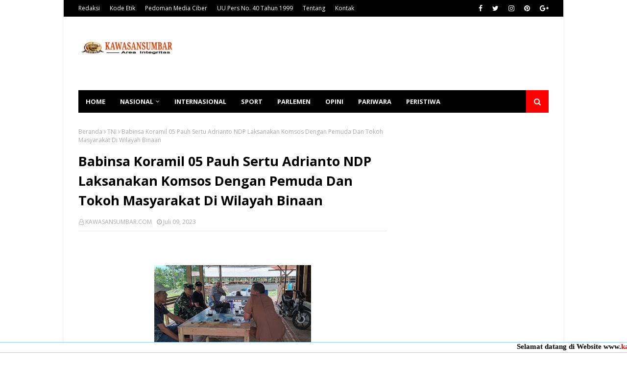

--- FILE ---
content_type: text/html; charset=UTF-8
request_url: https://www.kawasansumbar.com/b/stats?style=BLACK_TRANSPARENT&timeRange=ALL_TIME&token=APq4FmDpxCG5x-2-YF-yTSpUsX8Q334RyQW9e4xkTKewT74KtkNA2zf3v8naqE8xvaN_zmG6ixHdxJ0q21__b3jA7g2_MLPogw
body_size: 31
content:
{"total":1696647,"sparklineOptions":{"backgroundColor":{"fillOpacity":0.1,"fill":"#000000"},"series":[{"areaOpacity":0.3,"color":"#202020"}]},"sparklineData":[[0,8],[1,7],[2,8],[3,6],[4,13],[5,70],[6,100],[7,6],[8,7],[9,10],[10,8],[11,33],[12,10],[13,21],[14,13],[15,15],[16,9],[17,10],[18,7],[19,8],[20,8],[21,11],[22,10],[23,9],[24,8],[25,11],[26,11],[27,14],[28,18],[29,1]],"nextTickMs":87804}

--- FILE ---
content_type: text/html; charset=utf-8
request_url: https://www.google.com/recaptcha/api2/aframe
body_size: 255
content:
<!DOCTYPE HTML><html><head><meta http-equiv="content-type" content="text/html; charset=UTF-8"></head><body><script nonce="uacF-QsE32kS0n5bOml8TA">/** Anti-fraud and anti-abuse applications only. See google.com/recaptcha */ try{var clients={'sodar':'https://pagead2.googlesyndication.com/pagead/sodar?'};window.addEventListener("message",function(a){try{if(a.source===window.parent){var b=JSON.parse(a.data);var c=clients[b['id']];if(c){var d=document.createElement('img');d.src=c+b['params']+'&rc='+(localStorage.getItem("rc::a")?sessionStorage.getItem("rc::b"):"");window.document.body.appendChild(d);sessionStorage.setItem("rc::e",parseInt(sessionStorage.getItem("rc::e")||0)+1);localStorage.setItem("rc::h",'1768701718766');}}}catch(b){}});window.parent.postMessage("_grecaptcha_ready", "*");}catch(b){}</script></body></html>